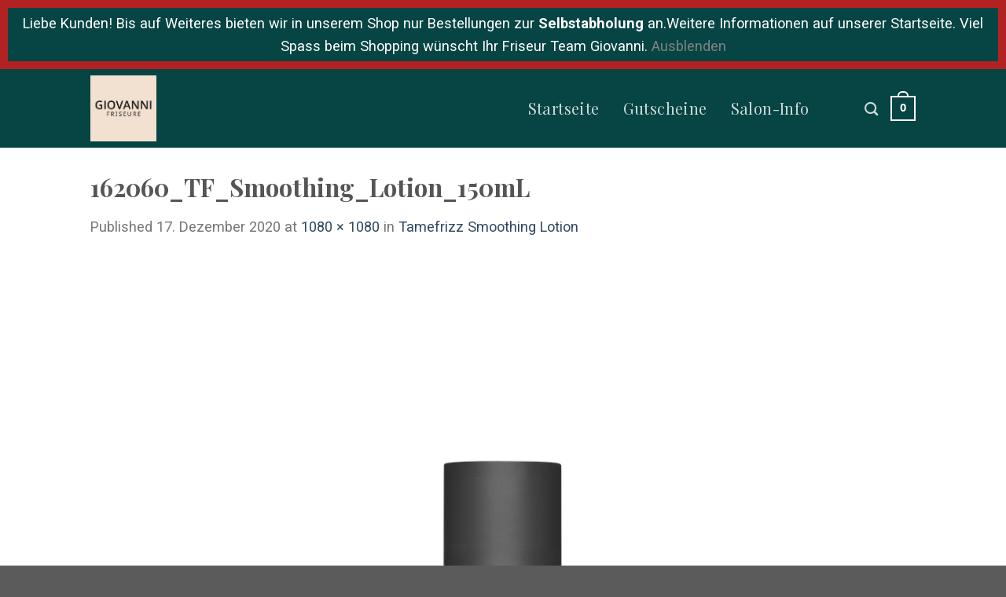

--- FILE ---
content_type: text/html; charset=UTF-8
request_url: https://shop.friseur-team-giovanni.de/?attachment_id=751
body_size: 14022
content:
<!DOCTYPE html>
<!--[if IE 9 ]> <html lang="de"
	prefix="og: https://ogp.me/ns#"  class="ie9 loading-site no-js"> <![endif]-->
<!--[if IE 8 ]> <html lang="de"
	prefix="og: https://ogp.me/ns#"  class="ie8 loading-site no-js"> <![endif]-->
<!--[if (gte IE 9)|!(IE)]><!--><html lang="de"
	prefix="og: https://ogp.me/ns#"  class="loading-site no-js"> <!--<![endif]-->
<head>
	<meta charset="UTF-8" />
	<meta name="format-detection" content="telephone=no">
	<link rel="profile" href="http://gmpg.org/xfn/11" />
	<link rel="pingback" href="https://shop.friseur-team-giovanni.de/xmlrpc.php" />

    <!-- Global site tag (gtag.js) - Google Analytics -->
    <script>
        var gaProperty = 'UA-125681447-2';
        var disableStr = 'ga-disable-' + gaProperty;
        if (document.cookie.indexOf(disableStr + '=true') > -1) {
            window[disableStr] = true;
        }
        function gaOptout() {
            document.cookie = disableStr + '=true; expires=Thu, 31 Dec 2099 23:59:59 UTC; path=/';
            window[disableStr] = true;
            alert('Das Tracking ist jetzt deaktiviert');
        }
        (function(i,s,o,g,r,a,m){i['GoogleAnalyticsObject']=r;i[r]=i[r]||function(){
            (i[r].q=i[r].q||[]).push(arguments)},i[r].l=1*new Date();a=s.createElement(o),
            m=s.getElementsByTagName(o)[0];a.async=1;a.src=g;m.parentNode.insertBefore(a,m)
        })(window,document,'script','https://www.google-analytics.com/analytics.js','ga');

        ga('create', 'UA-125681447-2', 'auto');
        ga('set', 'anonymizeIp', true);
        ga('send', 'pageview');
    </script>


    <script>(function(html){html.className = html.className.replace(/\bno-js\b/,'js')})(document.documentElement);</script>
<title>162060_TF_Smoothing_Lotion_150mL | Onlineshop | Friseur Team Giovanni</title>

		<!-- All in One SEO 4.1.5.3 -->
		<meta name="description" content="Tamefrizz Smoothing Lotion" />
		<meta name="robots" content="max-image-preview:large" />
		<meta property="og:locale" content="de_DE" />
		<meta property="og:site_name" content="Onlineshop | Friseur Team Giovanni" />
		<meta property="og:type" content="article" />
		<meta property="og:title" content="162060_TF_Smoothing_Lotion_150mL | Onlineshop | Friseur Team Giovanni" />
		<meta property="article:published_time" content="2020-12-17T16:12:43+00:00" />
		<meta property="article:modified_time" content="2020-12-17T16:13:29+00:00" />
		<meta name="twitter:card" content="summary" />
		<meta name="twitter:domain" content="shop.friseur-team-giovanni.de" />
		<meta name="twitter:title" content="162060_TF_Smoothing_Lotion_150mL | Onlineshop | Friseur Team Giovanni" />
		<script type="application/ld+json" class="aioseo-schema">
			{"@context":"https:\/\/schema.org","@graph":[{"@type":"WebSite","@id":"https:\/\/shop.friseur-team-giovanni.de\/#website","url":"https:\/\/shop.friseur-team-giovanni.de\/","name":"Onlineshop | Friseur Team Giovanni","description":"Qualit\u00e4tsprodukte f\u00fcr Ihre Haare","inLanguage":"de-DE","publisher":{"@id":"https:\/\/shop.friseur-team-giovanni.de\/#organization"}},{"@type":"Organization","@id":"https:\/\/shop.friseur-team-giovanni.de\/#organization","name":"Friseur Team Giovanni","url":"https:\/\/shop.friseur-team-giovanni.de\/","logo":{"@type":"ImageObject","@id":"https:\/\/shop.friseur-team-giovanni.de\/#organizationLogo","url":"https:\/\/shop.friseur-team-giovanni.de\/wp-content\/uploads\/2020\/04\/ftg_200408_produktset_farbpaket.png","width":1080,"height":1080,"caption":"FTG Farbpaket"},"image":{"@id":"https:\/\/shop.friseur-team-giovanni.de\/#organizationLogo"}},{"@type":"BreadcrumbList","@id":"https:\/\/shop.friseur-team-giovanni.de\/?attachment_id=751#main#breadcrumblist","itemListElement":[{"@type":"ListItem","@id":"https:\/\/shop.friseur-team-giovanni.de\/#listItem","position":1,"item":{"@type":"WebPage","@id":"https:\/\/shop.friseur-team-giovanni.de\/","name":"Home","description":"\u201eAuch wenn wir uns nicht sehen k\u00f6nnen, auf die gewohnte Pflege und Styling m\u00fcsst ihr nicht verzichten!\u201c Kommt gern herein. In unseren virtuellen Salon und st\u00f6bert in unseren Produkten. Braucht ihr Hilfe bei der Auswahl oder ist eins der gew\u00fcnschten Produkte nicht dabei, dann schreibt uns bei WhatsApp, per E-Mail oder ruft uns an. Alle Produkte rund um Haarpflege findet ihr in unserem OnlineShop.","url":"https:\/\/shop.friseur-team-giovanni.de\/"},"nextItem":"https:\/\/shop.friseur-team-giovanni.de\/?attachment_id=751#main#listItem"},{"@type":"ListItem","@id":"https:\/\/shop.friseur-team-giovanni.de\/?attachment_id=751#main#listItem","position":2,"item":{"@type":"WebPage","@id":"https:\/\/shop.friseur-team-giovanni.de\/?attachment_id=751#main","name":"162060_TF_Smoothing_Lotion_150mL","description":"Tamefrizz Smoothing Lotion","url":"https:\/\/shop.friseur-team-giovanni.de\/?attachment_id=751#main"},"previousItem":"https:\/\/shop.friseur-team-giovanni.de\/#listItem"}]},{"@type":"Person","@id":"https:\/\/shop.friseur-team-giovanni.de\/author\/middnight\/#author","url":"https:\/\/shop.friseur-team-giovanni.de\/author\/middnight\/","name":"MIDDNIGHT"},{"@type":"ItemPage","@id":"https:\/\/shop.friseur-team-giovanni.de\/?attachment_id=751#main#itempage","url":"https:\/\/shop.friseur-team-giovanni.de\/?attachment_id=751#main","name":"162060_TF_Smoothing_Lotion_150mL | Onlineshop | Friseur Team Giovanni","description":"Tamefrizz Smoothing Lotion","inLanguage":"de-DE","isPartOf":{"@id":"https:\/\/shop.friseur-team-giovanni.de\/#website"},"breadcrumb":{"@id":"https:\/\/shop.friseur-team-giovanni.de\/?attachment_id=751#main#breadcrumblist"},"author":"https:\/\/shop.friseur-team-giovanni.de\/author\/middnight\/#author","creator":"https:\/\/shop.friseur-team-giovanni.de\/author\/middnight\/#author","datePublished":"2020-12-17T16:12:43+01:00","dateModified":"2020-12-17T16:13:29+01:00"}]}
		</script>
		<!-- All in One SEO -->

<script>window._wca = window._wca || [];</script>
<meta name="viewport" content="width=device-width, initial-scale=1, maximum-scale=1" /><link rel='dns-prefetch' href='//stats.wp.com' />
<link rel='dns-prefetch' href='//fonts.googleapis.com' />
<link rel='dns-prefetch' href='//s.w.org' />
<link rel="alternate" type="application/rss+xml" title="Onlineshop | Friseur Team Giovanni &raquo; Feed" href="https://shop.friseur-team-giovanni.de/feed/" />
<link rel="alternate" type="application/rss+xml" title="Onlineshop | Friseur Team Giovanni &raquo; Kommentar-Feed" href="https://shop.friseur-team-giovanni.de/comments/feed/" />
<link rel="alternate" type="application/rss+xml" title="Onlineshop | Friseur Team Giovanni &raquo; Kommentar-Feed zu 162060_TF_Smoothing_Lotion_150mL" href="https://shop.friseur-team-giovanni.de/?attachment_id=751#main/feed/" />
		<script type="text/javascript">
			window._wpemojiSettings = {"baseUrl":"https:\/\/s.w.org\/images\/core\/emoji\/12.0.0-1\/72x72\/","ext":".png","svgUrl":"https:\/\/s.w.org\/images\/core\/emoji\/12.0.0-1\/svg\/","svgExt":".svg","source":{"concatemoji":"https:\/\/shop.friseur-team-giovanni.de\/wp-includes\/js\/wp-emoji-release.min.js?ver=5.4.18"}};
			/*! This file is auto-generated */
			!function(e,a,t){var n,r,o,i=a.createElement("canvas"),p=i.getContext&&i.getContext("2d");function s(e,t){var a=String.fromCharCode;p.clearRect(0,0,i.width,i.height),p.fillText(a.apply(this,e),0,0);e=i.toDataURL();return p.clearRect(0,0,i.width,i.height),p.fillText(a.apply(this,t),0,0),e===i.toDataURL()}function c(e){var t=a.createElement("script");t.src=e,t.defer=t.type="text/javascript",a.getElementsByTagName("head")[0].appendChild(t)}for(o=Array("flag","emoji"),t.supports={everything:!0,everythingExceptFlag:!0},r=0;r<o.length;r++)t.supports[o[r]]=function(e){if(!p||!p.fillText)return!1;switch(p.textBaseline="top",p.font="600 32px Arial",e){case"flag":return s([127987,65039,8205,9895,65039],[127987,65039,8203,9895,65039])?!1:!s([55356,56826,55356,56819],[55356,56826,8203,55356,56819])&&!s([55356,57332,56128,56423,56128,56418,56128,56421,56128,56430,56128,56423,56128,56447],[55356,57332,8203,56128,56423,8203,56128,56418,8203,56128,56421,8203,56128,56430,8203,56128,56423,8203,56128,56447]);case"emoji":return!s([55357,56424,55356,57342,8205,55358,56605,8205,55357,56424,55356,57340],[55357,56424,55356,57342,8203,55358,56605,8203,55357,56424,55356,57340])}return!1}(o[r]),t.supports.everything=t.supports.everything&&t.supports[o[r]],"flag"!==o[r]&&(t.supports.everythingExceptFlag=t.supports.everythingExceptFlag&&t.supports[o[r]]);t.supports.everythingExceptFlag=t.supports.everythingExceptFlag&&!t.supports.flag,t.DOMReady=!1,t.readyCallback=function(){t.DOMReady=!0},t.supports.everything||(n=function(){t.readyCallback()},a.addEventListener?(a.addEventListener("DOMContentLoaded",n,!1),e.addEventListener("load",n,!1)):(e.attachEvent("onload",n),a.attachEvent("onreadystatechange",function(){"complete"===a.readyState&&t.readyCallback()})),(n=t.source||{}).concatemoji?c(n.concatemoji):n.wpemoji&&n.twemoji&&(c(n.twemoji),c(n.wpemoji)))}(window,document,window._wpemojiSettings);
		</script>
		<style type="text/css">
img.wp-smiley,
img.emoji {
	display: inline !important;
	border: none !important;
	box-shadow: none !important;
	height: 1em !important;
	width: 1em !important;
	margin: 0 .07em !important;
	vertical-align: -0.1em !important;
	background: none !important;
	padding: 0 !important;
}
</style>
	<link rel='stylesheet' id='wp-block-library-css'  href='https://shop.friseur-team-giovanni.de/wp-includes/css/dist/block-library/style.min.css?ver=5.4.18' type='text/css' media='all' />
<style id='wp-block-library-inline-css' type='text/css'>
.has-text-align-justify{text-align:justify;}
</style>
<link rel='stylesheet' id='wc-block-style-css'  href='https://shop.friseur-team-giovanni.de/wp-content/plugins/woocommerce/packages/woocommerce-blocks/build/style.css?ver=2.5.14' type='text/css' media='all' />
<link rel='stylesheet' id='contact-form-7-css'  href='https://shop.friseur-team-giovanni.de/wp-content/plugins/contact-form-7/includes/css/styles.css?ver=5.1.7' type='text/css' media='all' />
<style id='woocommerce-inline-inline-css' type='text/css'>
.woocommerce form .form-row .required { visibility: visible; }
</style>
<link rel='stylesheet' id='flatsome-icons-css'  href='https://shop.friseur-team-giovanni.de/wp-content/themes/flatsome/assets/css/fl-icons.css?ver=3.11' type='text/css' media='all' />
<link rel='stylesheet' id='woocommerce-gzd-layout-css'  href='//shop.friseur-team-giovanni.de/wp-content/plugins/woocommerce-germanized/assets/css/layout.min.css?ver=3.1.4' type='text/css' media='all' />
<style id='woocommerce-gzd-layout-inline-css' type='text/css'>
.woocommerce-checkout .shop_table { background-color: #eeeeee; } p.woocommerce-shipping-destination { display: none; }
</style>
<link rel='stylesheet' id='flatsome-main-css'  href='https://shop.friseur-team-giovanni.de/wp-content/themes/flatsome/assets/css/flatsome.css?ver=3.11.0' type='text/css' media='all' />
<link rel='stylesheet' id='flatsome-shop-css'  href='https://shop.friseur-team-giovanni.de/wp-content/themes/flatsome/assets/css/flatsome-shop.css?ver=3.11.0' type='text/css' media='all' />
<link rel='stylesheet' id='flatsome-style-css'  href='https://shop.friseur-team-giovanni.de/wp-content/themes/flatsome-child-ftg-shop/style.css?ver=3.0' type='text/css' media='all' />
<link rel='stylesheet' id='flatsome-googlefonts-css'  href='//fonts.googleapis.com/css?family=Playfair+Display%3Aregular%2C700%7CRoboto%3Aregular%2Cregular%2C700%7CDancing+Script%3Aregular%2C400&#038;display=swap&#038;ver=3.9' type='text/css' media='all' />
<link rel='stylesheet' id='jetpack_css-css'  href='https://shop.friseur-team-giovanni.de/wp-content/plugins/jetpack/css/jetpack.css?ver=8.4.5' type='text/css' media='all' />
<link rel='stylesheet' id='wc-gzdp-flatsome-css'  href='https://shop.friseur-team-giovanni.de/wp-content/plugins/woocommerce-germanized-pro/themes/assets/css/wc-gzdp-flatsome.min.css?ver=2.0.14' type='text/css' media='all' />
<script type="text/javascript">(function(a,d){if(a._nsl===d){a._nsl=[];var c=function(){if(a.jQuery===d)setTimeout(c,33);else{for(var b=0;b<a._nsl.length;b++)a._nsl[b].call(a,a.jQuery);a._nsl={push:function(b){b.call(a,a.jQuery)}}}};c()}})(window);</script><script type='text/javascript' src='https://shop.friseur-team-giovanni.de/wp-content/plugins/1and1-wordpress-assistant/js/cookies.js?ver=5.4.18'></script>
<script type='text/javascript' src='https://shop.friseur-team-giovanni.de/wp-includes/js/jquery/jquery.js?ver=1.12.4-wp'></script>
<script type='text/javascript' src='https://shop.friseur-team-giovanni.de/wp-includes/js/jquery/jquery-migrate.min.js?ver=1.4.1'></script>
<script async type='text/javascript' src='https://stats.wp.com/s-202605.js'></script>
<link rel='https://api.w.org/' href='https://shop.friseur-team-giovanni.de/wp-json/' />
<link rel="EditURI" type="application/rsd+xml" title="RSD" href="https://shop.friseur-team-giovanni.de/xmlrpc.php?rsd" />
<link rel="wlwmanifest" type="application/wlwmanifest+xml" href="https://shop.friseur-team-giovanni.de/wp-includes/wlwmanifest.xml" /> 
<meta name="generator" content="WordPress 5.4.18" />
<meta name="generator" content="WooCommerce 4.0.4" />
<link rel='shortlink' href='https://shop.friseur-team-giovanni.de/?p=751' />
<link rel="alternate" type="application/json+oembed" href="https://shop.friseur-team-giovanni.de/wp-json/oembed/1.0/embed?url=https%3A%2F%2Fshop.friseur-team-giovanni.de%2F%3Fattachment_id%3D751%23main" />
<link rel="alternate" type="text/xml+oembed" href="https://shop.friseur-team-giovanni.de/wp-json/oembed/1.0/embed?url=https%3A%2F%2Fshop.friseur-team-giovanni.de%2F%3Fattachment_id%3D751%23main&#038;format=xml" />
<style type='text/css'>img#wpstats{display:none}</style><style>.bg{opacity: 0; transition: opacity 1s; -webkit-transition: opacity 1s;} .bg-loaded{opacity: 1;}</style><!--[if IE]><link rel="stylesheet" type="text/css" href="https://shop.friseur-team-giovanni.de/wp-content/themes/flatsome/assets/css/ie-fallback.css"><script src="//cdnjs.cloudflare.com/ajax/libs/html5shiv/3.6.1/html5shiv.js"></script><script>var head = document.getElementsByTagName('head')[0],style = document.createElement('style');style.type = 'text/css';style.styleSheet.cssText = ':before,:after{content:none !important';head.appendChild(style);setTimeout(function(){head.removeChild(style);}, 0);</script><script src="https://shop.friseur-team-giovanni.de/wp-content/themes/flatsome/assets/libs/ie-flexibility.js"></script><![endif]-->	<noscript><style>.woocommerce-product-gallery{ opacity: 1 !important; }</style></noscript>
	<link rel="icon" href="https://shop.friseur-team-giovanni.de/wp-content/uploads/2020/04/favicon-100x100.png" sizes="32x32" />
<link rel="icon" href="https://shop.friseur-team-giovanni.de/wp-content/uploads/2020/04/favicon.png" sizes="192x192" />
<link rel="apple-touch-icon" href="https://shop.friseur-team-giovanni.de/wp-content/uploads/2020/04/favicon.png" />
<meta name="msapplication-TileImage" content="https://shop.friseur-team-giovanni.de/wp-content/uploads/2020/04/favicon.png" />
<style id="custom-css" type="text/css">:root {--primary-color: #074444;}.header-main{height: 100px}#logo img{max-height: 100px}#logo{width:200px;}#logo img{padding:8px 0;}.header-top{min-height: 30px}.transparent .header-main{height: 265px}.transparent #logo img{max-height: 265px}.has-transparent + .page-title:first-of-type,.has-transparent + #main > .page-title,.has-transparent + #main > div > .page-title,.has-transparent + #main .page-header-wrapper:first-of-type .page-title{padding-top: 265px;}.header.show-on-scroll,.stuck .header-main{height:70px!important}.stuck #logo img{max-height: 70px!important}.header-bg-color, .header-wrapper {background-color: #074444}.header-bottom {background-color: #f1f1f1}.stuck .header-main .nav > li > a{line-height: 50px }@media (max-width: 549px) {.header-main{height: 70px}#logo img{max-height: 70px}}.header-top{background-color:#074444!important;}/* Color */.accordion-title.active, .has-icon-bg .icon .icon-inner,.logo a, .primary.is-underline, .primary.is-link, .badge-outline .badge-inner, .nav-outline > li.active> a,.nav-outline >li.active > a, .cart-icon strong,[data-color='primary'], .is-outline.primary{color: #074444;}/* Color !important */[data-text-color="primary"]{color: #074444!important;}/* Background Color */[data-text-bg="primary"]{background-color: #074444;}/* Background */.scroll-to-bullets a,.featured-title, .label-new.menu-item > a:after, .nav-pagination > li > .current,.nav-pagination > li > span:hover,.nav-pagination > li > a:hover,.has-hover:hover .badge-outline .badge-inner,button[type="submit"], .button.wc-forward:not(.checkout):not(.checkout-button), .button.submit-button, .button.primary:not(.is-outline),.featured-table .title,.is-outline:hover, .has-icon:hover .icon-label,.nav-dropdown-bold .nav-column li > a:hover, .nav-dropdown.nav-dropdown-bold > li > a:hover, .nav-dropdown-bold.dark .nav-column li > a:hover, .nav-dropdown.nav-dropdown-bold.dark > li > a:hover, .is-outline:hover, .tagcloud a:hover,.grid-tools a, input[type='submit']:not(.is-form), .box-badge:hover .box-text, input.button.alt,.nav-box > li > a:hover,.nav-box > li.active > a,.nav-pills > li.active > a ,.current-dropdown .cart-icon strong, .cart-icon:hover strong, .nav-line-bottom > li > a:before, .nav-line-grow > li > a:before, .nav-line > li > a:before,.banner, .header-top, .slider-nav-circle .flickity-prev-next-button:hover svg, .slider-nav-circle .flickity-prev-next-button:hover .arrow, .primary.is-outline:hover, .button.primary:not(.is-outline), input[type='submit'].primary, input[type='submit'].primary, input[type='reset'].button, input[type='button'].primary, .badge-inner{background-color: #074444;}/* Border */.nav-vertical.nav-tabs > li.active > a,.scroll-to-bullets a.active,.nav-pagination > li > .current,.nav-pagination > li > span:hover,.nav-pagination > li > a:hover,.has-hover:hover .badge-outline .badge-inner,.accordion-title.active,.featured-table,.is-outline:hover, .tagcloud a:hover,blockquote, .has-border, .cart-icon strong:after,.cart-icon strong,.blockUI:before, .processing:before,.loading-spin, .slider-nav-circle .flickity-prev-next-button:hover svg, .slider-nav-circle .flickity-prev-next-button:hover .arrow, .primary.is-outline:hover{border-color: #074444}.nav-tabs > li.active > a{border-top-color: #074444}.widget_shopping_cart_content .blockUI.blockOverlay:before { border-left-color: #074444 }.woocommerce-checkout-review-order .blockUI.blockOverlay:before { border-left-color: #074444 }/* Fill */.slider .flickity-prev-next-button:hover svg,.slider .flickity-prev-next-button:hover .arrow{fill: #074444;}/* Background Color */[data-icon-label]:after, .secondary.is-underline:hover,.secondary.is-outline:hover,.icon-label,.button.secondary:not(.is-outline),.button.alt:not(.is-outline), .badge-inner.on-sale, .button.checkout, .single_add_to_cart_button, .current .breadcrumb-step{ background-color:#eeee22; }[data-text-bg="secondary"]{background-color: #eeee22;}/* Color */.secondary.is-underline,.secondary.is-link, .secondary.is-outline,.stars a.active, .star-rating:before, .woocommerce-page .star-rating:before,.star-rating span:before, .color-secondary{color: #eeee22}/* Color !important */[data-text-color="secondary"]{color: #eeee22!important;}/* Border */.secondary.is-outline:hover{border-color:#eeee22}body{font-size: 114%;}@media screen and (max-width: 549px){body{font-size: 100%;}}body{font-family:"Roboto", sans-serif}body{font-weight: 0}.nav > li > a {font-family:"Roboto", sans-serif;}.nav > li > a {font-weight: 700;}h1,h2,h3,h4,h5,h6,.heading-font, .off-canvas-center .nav-sidebar.nav-vertical > li > a{font-family: "Playfair Display", sans-serif;}h1,h2,h3,h4,h5,h6,.heading-font,.banner h1,.banner h2{font-weight: 700;}.nav > li > a, .links > li > a{text-transform: none;}.alt-font{font-family: "Dancing Script", sans-serif;}.alt-font{font-weight: 400!important;}a:hover{color: #eeee22;}.tagcloud a:hover{border-color: #eeee22;background-color: #eeee22;}.products.has-equal-box-heights .box-image {padding-top: 100%;}@media screen and (min-width: 550px){.products .box-vertical .box-image{min-width: 275px!important;width: 275px!important;}}/* Custom CSS Tablet */@media (max-width: 849px){.badge-container {left: 15px;}}.label-new.menu-item > a:after{content:"Neu";}.label-hot.menu-item > a:after{content:"Hot";}.label-sale.menu-item > a:after{content:"Ausverkauf";}.label-popular.menu-item > a:after{content:"Beliebt";}</style>		<style type="text/css" id="wp-custom-css">
			.woocommerce-store-notice {
	background-color: #074444;
	border:10px solid firebrick;
}
.woocommerce-store-notice__dismiss-link {
	color:gray;
}
.badge-inner {
	padding:5px;
}
.cta-row .cta2 {
	display: block;
  padding: 15px 32px;
  background-color: #095454;
  color: #fff;
  font-size: 16px;
  transition: 500ms;
  text-decoration: none;
  font-weight: 400;
	width:100%;
  text-align:center;
	font-size:150%;
}
.cta-row .cta2:hover {
  background-color: #074444;
  text-decoration: none;
}
.price {
	text-align:center;
}
.is-divider {
	max-width:25%;
}		</style>
		

    <link rel="stylesheet" type="text/css" href="https://shop.friseur-team-giovanni.de/wp-content/themes/flatsome/assets/css/custom.css">


</head>

<body class="attachment attachment-template-default single single-attachment postid-751 attachmentid-751 attachment-png wp-custom-logo theme-flatsome woocommerce-demo-store woocommerce-no-js full-width lightbox nav-dropdown-has-arrow">

<p class="woocommerce-store-notice demo_store" data-notice-id="39ef2f15844c153b53342d6baed90178" style="display:none;">Liebe Kunden! Bis auf Weiteres bieten wir in unserem Shop nur Bestellungen zur <strong>Selbstabholung</strong> an.Weitere Informationen auf unserer Startseite. Viel Spass beim Shopping wünscht Ihr Friseur Team Giovanni. <a href="#" class="woocommerce-store-notice__dismiss-link">Ausblenden</a></p>
<a class="skip-link screen-reader-text" href="#main">Skip to content</a>

<div id="wrapper">

	
	<header id="header" class="header has-sticky sticky-jump">
		<div class="header-wrapper">
			<div id="masthead" class="header-main nav-dark">
      <div class="m-header-inner-fix header-inner flex-row container logo-left medium-logo-center" role="navigation">

          <!-- Logo -->
          <div id="logo" class="flex-col logo">
            <!-- Header logo -->
<a href="https://shop.friseur-team-giovanni.de/" title="Onlineshop | Friseur Team Giovanni - Qualitätsprodukte für Ihre Haare" rel="home">
    <img width="200" height="100" src="https://shop.friseur-team-giovanni.de/wp-content/uploads/2020/04/ftg-shop-logo.png" class="header_logo header-logo" alt="Onlineshop | Friseur Team Giovanni"/><img  width="200" height="100" src="https://shop.friseur-team-giovanni.de/wp-content/uploads/2020/04/ftg-shop-logo.png" class="header-logo-dark" alt="Onlineshop | Friseur Team Giovanni"/></a>
          </div>

          <!-- Mobile Left Elements -->
          <div class="flex-col show-for-medium flex-left">
            <ul class="mobile-nav nav nav-left ">
              <li class="nav-icon has-icon">
  		<a href="#" data-open="#main-menu" data-pos="left" data-bg="main-menu-overlay" data-color="" class="is-small" aria-label="Menu" aria-controls="main-menu" aria-expanded="false">
		
		  <i class="icon-menu" ></i>
		  		</a>
	</li>            </ul>
          </div>

          <!-- Left Elements -->
          <div class="flex-col hide-for-medium flex-left
            flex-grow">
            <ul class="header-nav header-nav-main nav nav-left  nav-uppercase" >
              <li class="header-search header-search-dropdown has-icon has-dropdown menu-item-has-children">
		<a href="#" aria-label="Suche" class="is-small"><i class="icon-search" ></i></a>
		<ul class="nav-dropdown nav-dropdown-default">
	 	<li class="header-search-form search-form html relative has-icon">
	<div class="header-search-form-wrapper">
		<div class="searchform-wrapper ux-search-box relative is-normal"><form role="search" method="get" class="searchform" action="https://shop.friseur-team-giovanni.de/">
	<div class="flex-row relative">
						<div class="flex-col flex-grow">
			<label class="screen-reader-text" for="woocommerce-product-search-field-0">Suche nach:</label>
			<input type="search" id="woocommerce-product-search-field-0" class="search-field mb-0" placeholder="Suche&hellip;" value="" name="s" />
			<input type="hidden" name="post_type" value="product" />
					</div>
		<div class="flex-col">
			<button type="submit" value="Suche" class="ux-search-submit submit-button secondary button icon mb-0">
				<i class="icon-search" ></i>			</button>
		</div>
	</div>
	<div class="live-search-results text-left z-top"></div>
</form>
</div>	</div>
</li>	</ul>
</li>
<li class="header-divider"></li><li id="menu-item-59" class="menu-item menu-item-type-post_type menu-item-object-page menu-item-home menu-item-59"><a href="https://shop.friseur-team-giovanni.de/" class="nav-top-link">Startseite</a></li>
<li id="menu-item-186" class="menu-item menu-item-type-custom menu-item-object-custom menu-item-186"><a href="https://shop.friseur-team-giovanni.de/product-category/friseur-team-giovanni/" class="nav-top-link">Gutscheine</a></li>
<li id="menu-item-351" class="menu-item menu-item-type-custom menu-item-object-custom menu-item-351"><a target="_blank" rel="noopener noreferrer" href="https://www.friseur-team-giovanni.de/" class="nav-top-link">Salon-Info</a></li>
            </ul>
          </div>

          <!-- Right Elements -->
          <div class="flex-col hide-for-medium flex-right">
            <ul class="header-nav header-nav-main nav nav-right  nav-uppercase">
              <li class="cart-item has-icon has-dropdown">

<a href="https://shop.friseur-team-giovanni.de/warenkorb/" title="Warenkorb" class="header-cart-link is-small">


<span class="header-cart-title">
   Warenkorb   /      <span class="cart-price"><span class="woocommerce-Price-amount amount">0,00&nbsp;<span class="woocommerce-Price-currencySymbol">&euro;</span></span></span>
  </span>

    <span class="cart-icon image-icon">
    <strong>0</strong>
  </span>
  </a>

 <ul class="nav-dropdown nav-dropdown-default">
    <li class="html widget_shopping_cart">
      <div class="widget_shopping_cart_content">
        

	<p class="woocommerce-mini-cart__empty-message">Es befinden sich keine Produkte im Warenkorb.</p>


      </div>
    </li>
     </ul>

</li>
            </ul>
          </div>

          <!-- Mobile Right Elements -->
          <div class="flex-col show-for-medium flex-right">
            <ul class="mobile-nav nav nav-right ">
              <li class="cart-item has-icon">

      <a href="https://shop.friseur-team-giovanni.de/warenkorb/" class="header-cart-link off-canvas-toggle nav-top-link is-small" data-open="#cart-popup" data-class="off-canvas-cart" title="Warenkorb" data-pos="right">
  
    <span class="cart-icon image-icon">
    <strong>0</strong>
  </span>
  </a>


  <!-- Cart Sidebar Popup -->
  <div id="cart-popup" class="mfp-hide widget_shopping_cart">
  <div class="cart-popup-inner inner-padding">
      <div class="cart-popup-title text-center">
          <h4 class="uppercase">Warenkorb</h4>
          <div class="is-divider"></div>
      </div>
      <div class="widget_shopping_cart_content">
          

	<p class="woocommerce-mini-cart__empty-message">Es befinden sich keine Produkte im Warenkorb.</p>


      </div>
             <div class="cart-sidebar-content relative"></div>  </div>
  </div>

</li>
            </ul>
          </div>

      </div>
     
            <div class="container"><div class="top-divider full-width"></div></div>
      </div>
<div class="header-bg-container fill"><div class="header-bg-image fill"></div><div class="header-bg-color fill"></div></div>		</div>
	</header>

	
	<main id="main" class="">

	<div id="primary" class="content-area image-attachment page-wrapper">
		<div id="content" class="site-content" role="main">
			<div class="row">
				<div class="large-12 columns">

				
					<article id="post-751" class="post-751 attachment type-attachment status-inherit hentry">
						<header class="entry-header">
							<h1 class="entry-title">162060_TF_Smoothing_Lotion_150mL</h1>

							<div class="entry-meta">
								Published <span class="entry-date"><time class="entry-date" datetime="2020-12-17T17:12:43+01:00">17. Dezember 2020</time></span> at <a href="https://shop.friseur-team-giovanni.de/wp-content/uploads/2020/12/162060_TF_Smoothing_Lotion_150mL.png" title="Link to full-size image">1080 &times; 1080</a> in <a href="https://shop.friseur-team-giovanni.de/product/tamefrizz-smoothing-lotion/" title="Return to Tamefrizz Smoothing Lotion" rel="gallery">Tamefrizz Smoothing Lotion</a>															</div>
						</header>

						<div class="entry-content">

							<div class="entry-attachment">
								<div class="attachment">
									
									<a href="https://shop.friseur-team-giovanni.de/wp-content/uploads/2020/12/162060_TF_Smoothing_Lotion_150mL.png" title="162060_TF_Smoothing_Lotion_150mL" rel="attachment"><img width="1080" height="1080" src="https://shop.friseur-team-giovanni.de/wp-content/uploads/2020/12/162060_TF_Smoothing_Lotion_150mL.png" class="attachment-1200x1200 size-1200x1200" alt="produktbild ktamefrizz smoothing lotion" srcset="https://shop.friseur-team-giovanni.de/wp-content/uploads/2020/12/162060_TF_Smoothing_Lotion_150mL.png 1080w, https://shop.friseur-team-giovanni.de/wp-content/uploads/2020/12/162060_TF_Smoothing_Lotion_150mL-400x400.png 400w, https://shop.friseur-team-giovanni.de/wp-content/uploads/2020/12/162060_TF_Smoothing_Lotion_150mL-800x800.png 800w, https://shop.friseur-team-giovanni.de/wp-content/uploads/2020/12/162060_TF_Smoothing_Lotion_150mL-280x280.png 280w, https://shop.friseur-team-giovanni.de/wp-content/uploads/2020/12/162060_TF_Smoothing_Lotion_150mL-768x768.png 768w, https://shop.friseur-team-giovanni.de/wp-content/uploads/2020/12/162060_TF_Smoothing_Lotion_150mL-275x275.png 275w, https://shop.friseur-team-giovanni.de/wp-content/uploads/2020/12/162060_TF_Smoothing_Lotion_150mL-600x600.png 600w, https://shop.friseur-team-giovanni.de/wp-content/uploads/2020/12/162060_TF_Smoothing_Lotion_150mL-100x100.png 100w" sizes="(max-width: 1080px) 100vw, 1080px" /></a>
								</div>

																<div class="entry-caption">
									<p>Tamefrizz Smoothing Lotion</p>
								</div>
															</div>

							<p>Tamefrizz Smoothing Lotion</p>
							
						</div>

						<footer class="entry-meta">
															Trackbacks sind geschlossen, aber sie können gerne <a class="comment-link" href="#respond" title="Poste ein kommentar">poste ein kommentar</a>.																				</footer>

						
							<nav role="navigation" id="image-navigation" class="navigation-image">
								<div class="nav-previous"></div>
								<div class="nav-next"></div>
							</nav>
					</article>

					

<div id="comments" class="comments-area">

	
	
	
		<div id="respond" class="comment-respond">
		<h3 id="reply-title" class="comment-reply-title">Schreibe einen Kommentar <small><a rel="nofollow" id="cancel-comment-reply-link" href="/?attachment_id=751#respond" style="display:none;">Antwort abbrechen</a></small></h3><form action="https://shop.friseur-team-giovanni.de/wp-comments-post.php" method="post" id="commentform" class="comment-form" novalidate><p class="comment-notes"><span id="email-notes">Deine E-Mail-Adresse wird nicht veröffentlicht.</span> Erforderliche Felder sind mit <span class="required">*</span> markiert</p><p class="comment-form-comment"><label for="comment">Kommentar</label> <textarea id="comment" name="comment" cols="45" rows="8" maxlength="65525" required="required"></textarea></p><p class="comment-form-author"><label for="author">Name <span class="required">*</span></label> <input id="author" name="author" type="text" value="" size="30" maxlength="245" required='required' /></p>
<p class="comment-form-email"><label for="email">E-Mail-Adresse <span class="required">*</span></label> <input id="email" name="email" type="email" value="" size="30" maxlength="100" aria-describedby="email-notes" required='required' /></p>
<p class="comment-form-url"><label for="url">Website</label> <input id="url" name="url" type="url" value="" size="30" maxlength="200" /></p>
<p class="comment-form-cookies-consent"><input id="wp-comment-cookies-consent" name="wp-comment-cookies-consent" type="checkbox" value="yes" /> <label for="wp-comment-cookies-consent">Meinen Namen, meine E-Mail-Adresse und meine Website in diesem Browser für die nächste Kommentierung speichern.</label></p>
<p class="form-submit"><input name="submit" type="submit" id="submit" class="submit" value="Kommentar abschicken" /> <input type='hidden' name='comment_post_ID' value='751' id='comment_post_ID' />
<input type='hidden' name='comment_parent' id='comment_parent' value='0' />
</p></form>	</div><!-- #respond -->
	
</div>

							</div>
			</div>
		</div>
	</div>


</main>

<footer class="custom-footer">
    <div class="footer-row">
        <nav class="custom-footer-nav">
            <ul class="nav-ul">
                <li class="nav-item"><a href="https://shop.friseur-team-giovanni.de/allgemeine-geschaeftsbedingungen/">Allgemeine Geschäftsbedingungen</a></li>
                <li class="nav-item"><a href="https://shop.friseur-team-giovanni.de/widerrufsbelehrung/">Widerrufsbelehrung</a></li>
                <li class="nav-item"><a href="https://shop.friseur-team-giovanni.de/bezahlmoeglichkeiten/">Zahlungsarten</a></li>
                <li class="nav-item"><a href="https://shop.friseur-team-giovanni.de/versandarten/">Versandarten</a></li>
                <li class="nav-item"><a href="https://shop.friseur-team-giovanni.de/kontakt/">Kontakt</a></li>
                <li class="nav-item"><a href="https://shop.friseur-team-giovanni.de/impressum/">Impressum</a></li>
                <li class="nav-item"><a href="https://shop.friseur-team-giovanni.de/datenschutzerklaerung/">Datenschutzerklärung</a></li>
            </ul>
        </nav>
    </div>
    <div class="footer-row">
        <div class="footer-social">
            <p><strong>Folgen Sie uns</strong> auf Facebook und Instagram</p>
            <div class="footer-social-links">
                <ul>
                    <li class="facebook"><a href="https://www.facebook.com/friseur.team.giovanni" target="_blank"></a></li>
                    <li class="instagram"><a href="https://www.instagram.com/friseurteamgiovanni/" target="_blank"></a></li>
                    <li class="whatsapp"><a href="https://www.friseur-team-giovanni.de/whatsapp-service/" target="_blank"></a></li>
                </ul>
            </div>
        </div>
    </div>
    <div class="footer-rights">
        <p class="footer-branding">©2020 Friseur Team Giovanni - Alle Rechte vorbehalten</p>
        <p class="middnight">MADE AT <a href="https://www.middnight.de/" target="_blank">MIDDNIGHT</a></p>
    </div>
</footer>


</div>

<!-- Mobile Sidebar -->
<div id="main-menu" class="mobile-sidebar no-scrollbar mfp-hide">
    <div class="sidebar-menu no-scrollbar ">
        <ul class="nav nav-sidebar  nav-vertical nav-uppercase">
              <li class="header-search-form search-form html relative has-icon">
	<div class="header-search-form-wrapper">
		<div class="searchform-wrapper ux-search-box relative is-normal"><form role="search" method="get" class="searchform" action="https://shop.friseur-team-giovanni.de/">
	<div class="flex-row relative">
						<div class="flex-col flex-grow">
			<label class="screen-reader-text" for="woocommerce-product-search-field-1">Suche nach:</label>
			<input type="search" id="woocommerce-product-search-field-1" class="search-field mb-0" placeholder="Suche&hellip;" value="" name="s" />
			<input type="hidden" name="post_type" value="product" />
					</div>
		<div class="flex-col">
			<button type="submit" value="Suche" class="ux-search-submit submit-button secondary button icon mb-0">
				<i class="icon-search" ></i>			</button>
		</div>
	</div>
	<div class="live-search-results text-left z-top"></div>
</form>
</div>	</div>
</li><li class="menu-item menu-item-type-post_type menu-item-object-page menu-item-home menu-item-59"><a href="https://shop.friseur-team-giovanni.de/">Startseite</a></li>
<li class="menu-item menu-item-type-custom menu-item-object-custom menu-item-186"><a href="https://shop.friseur-team-giovanni.de/product-category/friseur-team-giovanni/">Gutscheine</a></li>
<li class="menu-item menu-item-type-custom menu-item-object-custom menu-item-351"><a target="_blank" rel="noopener noreferrer" href="https://www.friseur-team-giovanni.de/">Salon-Info</a></li>
<li class="html header-social-icons ml-0">
	<div class="social-icons follow-icons" ><a href="http://url" target="_blank" data-label="Facebook"  rel="noopener noreferrer nofollow" class="icon plain facebook tooltip" title="Folge uns auf Facebook"><i class="icon-facebook" ></i></a><a href="http://url" target="_blank" rel="noopener noreferrer nofollow" data-label="Instagram" class="icon plain  instagram tooltip" title="Folge uns auf Instagram"><i class="icon-instagram" ></i></a><a href="http://url" target="_blank"  data-label="Twitter"  rel="noopener noreferrer nofollow" class="icon plain  twitter tooltip" title="Folge uns auf Twitter"><i class="icon-twitter" ></i></a><a href="mailto:your@email" data-label="E-mail"  rel="nofollow" class="icon plain  email tooltip" title="Sende uns eine email"><i class="icon-envelop" ></i></a></div></li>        </ul>
    </div>
</div>
    <div id="login-form-popup" class="lightbox-content mfp-hide">
            <div class="woocommerce-notices-wrapper"></div>
<div class="account-container lightbox-inner">

	
			<div class="account-login-inner">

				<h3 class="uppercase">Anmelden</h3>

				<form class="woocommerce-form woocommerce-form-login login" method="post">

					
					<p class="woocommerce-form-row woocommerce-form-row--wide form-row form-row-wide">
						<label for="username">Benutzername oder E-Mail-Adresse&nbsp;<span class="required">*</span></label>
						<input type="text" class="woocommerce-Input woocommerce-Input--text input-text" name="username" id="username" autocomplete="username" value="" />					</p>
					<p class="woocommerce-form-row woocommerce-form-row--wide form-row form-row-wide">
						<label for="password">Passwort&nbsp;<span class="required">*</span></label>
						<input class="woocommerce-Input woocommerce-Input--text input-text" type="password" name="password" id="password" autocomplete="current-password" />
					</p>

					
					<p class="form-row">
						<label class="woocommerce-form__label woocommerce-form__label-for-checkbox woocommerce-form-login__rememberme">
							<input class="woocommerce-form__input woocommerce-form__input-checkbox" name="rememberme" type="checkbox" id="rememberme" value="forever" /> <span>Angemeldet bleiben</span>
						</label>
						<input type="hidden" id="woocommerce-login-nonce" name="woocommerce-login-nonce" value="cdcae88ff2" /><input type="hidden" name="_wp_http_referer" value="/?attachment_id=751" />						<button type="submit" class="woocommerce-Button button woocommerce-form-login__submit" name="login" value="Anmelden">Anmelden</button>
					</p>
					<p class="woocommerce-LostPassword lost_password">
						<a href="https://shop.friseur-team-giovanni.de/mein-konto/lost-password/">Passwort vergessen?</a>
					</p>

					
				</form>
			</div>

			
</div>

          </div>
  	<script type="text/javascript">
		var c = document.body.className;
		c = c.replace(/woocommerce-no-js/, 'woocommerce-js');
		document.body.className = c;
	</script>
	<script type='text/javascript'>
/* <![CDATA[ */
var wpcf7 = {"apiSettings":{"root":"https:\/\/shop.friseur-team-giovanni.de\/wp-json\/contact-form-7\/v1","namespace":"contact-form-7\/v1"}};
/* ]]> */
</script>
<script type='text/javascript' src='https://shop.friseur-team-giovanni.de/wp-content/plugins/contact-form-7/includes/js/scripts.js?ver=5.1.7'></script>
<script type='text/javascript' src='https://shop.friseur-team-giovanni.de/wp-content/plugins/woocommerce/assets/js/jquery-blockui/jquery.blockUI.min.js?ver=2.70'></script>
<script type='text/javascript'>
/* <![CDATA[ */
var wc_add_to_cart_params = {"ajax_url":"\/wp-admin\/admin-ajax.php","wc_ajax_url":"\/?wc-ajax=%%endpoint%%","i18n_view_cart":"Warenkorb anzeigen","cart_url":"https:\/\/shop.friseur-team-giovanni.de\/warenkorb\/","is_cart":"","cart_redirect_after_add":"no"};
/* ]]> */
</script>
<script type='text/javascript' src='https://shop.friseur-team-giovanni.de/wp-content/plugins/woocommerce/assets/js/frontend/add-to-cart.min.js?ver=4.0.4'></script>
<script type='text/javascript' src='https://shop.friseur-team-giovanni.de/wp-content/plugins/woocommerce/assets/js/js-cookie/js.cookie.min.js?ver=2.1.4'></script>
<script type='text/javascript'>
/* <![CDATA[ */
var woocommerce_params = {"ajax_url":"\/wp-admin\/admin-ajax.php","wc_ajax_url":"\/?wc-ajax=%%endpoint%%"};
/* ]]> */
</script>
<script type='text/javascript' src='https://shop.friseur-team-giovanni.de/wp-content/plugins/woocommerce/assets/js/frontend/woocommerce.min.js?ver=4.0.4'></script>
<script type='text/javascript'>
/* <![CDATA[ */
var wc_cart_fragments_params = {"ajax_url":"\/wp-admin\/admin-ajax.php","wc_ajax_url":"\/?wc-ajax=%%endpoint%%","cart_hash_key":"wc_cart_hash_311910fb5105c72721c124b805990409","fragment_name":"wc_fragments_311910fb5105c72721c124b805990409","request_timeout":"5000"};
/* ]]> */
</script>
<script type='text/javascript' src='https://shop.friseur-team-giovanni.de/wp-content/plugins/woocommerce/assets/js/frontend/cart-fragments.min.js?ver=4.0.4'></script>
<script type='text/javascript'>
		jQuery( 'body' ).bind( 'wc_fragments_refreshed', function() {
			var jetpackLazyImagesLoadEvent;
			try {
				jetpackLazyImagesLoadEvent = new Event( 'jetpack-lazy-images-load', {
					bubbles: true,
					cancelable: true
				} );
			} catch ( e ) {
				jetpackLazyImagesLoadEvent = document.createEvent( 'Event' )
				jetpackLazyImagesLoadEvent.initEvent( 'jetpack-lazy-images-load', true, true );
			}
			jQuery( 'body' ).get( 0 ).dispatchEvent( jetpackLazyImagesLoadEvent );
		} );
	
</script>
<script type='text/javascript' src='https://shop.friseur-team-giovanni.de/wp-content/themes/flatsome/inc/extensions/flatsome-live-search/flatsome-live-search.js?ver=3.11.0'></script>
<script type='text/javascript' src='https://shop.friseur-team-giovanni.de/wp-includes/js/hoverIntent.min.js?ver=1.8.1'></script>
<script type='text/javascript'>
/* <![CDATA[ */
var flatsomeVars = {"ajaxurl":"https:\/\/shop.friseur-team-giovanni.de\/wp-admin\/admin-ajax.php","rtl":"","sticky_height":"70","lightbox":{"close_markup":"<button title=\"%title%\" type=\"button\" class=\"mfp-close\"><svg xmlns=\"http:\/\/www.w3.org\/2000\/svg\" width=\"28\" height=\"28\" viewBox=\"0 0 24 24\" fill=\"none\" stroke=\"currentColor\" stroke-width=\"2\" stroke-linecap=\"round\" stroke-linejoin=\"round\" class=\"feather feather-x\"><line x1=\"18\" y1=\"6\" x2=\"6\" y2=\"18\"><\/line><line x1=\"6\" y1=\"6\" x2=\"18\" y2=\"18\"><\/line><\/svg><\/button>","close_btn_inside":false},"user":{"can_edit_pages":false}};
/* ]]> */
</script>
<script type='text/javascript' src='https://shop.friseur-team-giovanni.de/wp-content/themes/flatsome/assets/js/flatsome.js?ver=3.11.0'></script>
<script type='text/javascript' src='https://shop.friseur-team-giovanni.de/wp-content/themes/flatsome/assets/js/woocommerce.js?ver=3.11.0'></script>
<script type='text/javascript' src='https://shop.friseur-team-giovanni.de/wp-includes/js/comment-reply.min.js?ver=5.4.18'></script>
<script type='text/javascript' src='https://shop.friseur-team-giovanni.de/wp-includes/js/wp-embed.min.js?ver=5.4.18'></script>
<script type='text/javascript'>
/* <![CDATA[ */
var _zxcvbnSettings = {"src":"https:\/\/shop.friseur-team-giovanni.de\/wp-includes\/js\/zxcvbn.min.js"};
/* ]]> */
</script>
<script type='text/javascript' src='https://shop.friseur-team-giovanni.de/wp-includes/js/zxcvbn-async.min.js?ver=1.0'></script>
<script type='text/javascript'>
/* <![CDATA[ */
var pwsL10n = {"unknown":"Passwort-St\u00e4rke unbekannt","short":"Ganz schwach","bad":"Schwach","good":"Mittel","strong":"Stark","mismatch":"Keine \u00dcbereinstimmung"};
/* ]]> */
</script>
<script type='text/javascript' src='https://shop.friseur-team-giovanni.de/wp-admin/js/password-strength-meter.min.js?ver=5.4.18'></script>
<script type='text/javascript'>
/* <![CDATA[ */
var wc_password_strength_meter_params = {"min_password_strength":"3","stop_checkout":"","i18n_password_error":"Bitte gib ein st\u00e4rkeres Passwort ein.","i18n_password_hint":"Tipp: Das Passwort sollte mindestens zw\u00f6lf Zeichen lang sein. F\u00fcr ein st\u00e4rkeres Passwort verwende Gro\u00df- und Kleinbuchstaben, Zahlen und Sonderzeichen wie ! \" ? $ % ^ & )."};
/* ]]> */
</script>
<script type='text/javascript' src='https://shop.friseur-team-giovanni.de/wp-content/plugins/woocommerce/assets/js/frontend/password-strength-meter.min.js?ver=4.0.4'></script>
<!-- WooCommerce JavaScript -->
<script type="text/javascript">
jQuery(function($) { 
jQuery( 'div.woocommerce' ).on( 'click', 'a.remove', function() {
				var productID = jQuery( this ).data( 'product_id' );
				var quantity = jQuery( this ).parent().parent().find( '.qty' ).val()
				var productDetails = {
					'id': productID,
					'quantity': quantity ? quantity : '1',
				};
				_wca.push( {
					'_en': 'woocommerceanalytics_remove_from_cart',
					'pi': productDetails.id,
					'pq': productDetails.quantity, 'blog_id': '175315782', 'ui': 'null', 'url': 'https://shop.friseur-team-giovanni.de', 'woo_version': '4.0.4', 'cart_page_contains_cart_block': '0', 'cart_page_contains_cart_shortcode': '1', 'checkout_page_contains_checkout_block': '0', 'checkout_page_contains_checkout_shortcode': '1', 
				} );
			} );

jQuery( 'div.woocommerce' ).on( 'click', 'a.remove', function() {
				var productID = jQuery( this ).data( 'product_id' );
				var quantity = jQuery( this ).parent().parent().find( '.qty' ).val()
				var productDetails = {
					'id': productID,
					'quantity': quantity ? quantity : '1',
				};
				_wca.push( {
					'_en': 'woocommerceanalytics_remove_from_cart',
					'pi': productDetails.id,
					'pq': productDetails.quantity, 'blog_id': '175315782', 'ui': 'null', 'url': 'https://shop.friseur-team-giovanni.de', 'woo_version': '4.0.4', 'cart_page_contains_cart_block': '0', 'cart_page_contains_cart_shortcode': '1', 'checkout_page_contains_checkout_block': '0', 'checkout_page_contains_checkout_shortcode': '1', 
				} );
			} );
 });
</script>
<script type='text/javascript' src='https://stats.wp.com/e-202605.js' async='async' defer='defer'></script>
<script type='text/javascript'>
	_stq = window._stq || [];
	_stq.push([ 'view', {v:'ext',j:'1:8.4.5',blog:'175315782',post:'751',tz:'1',srv:'shop.friseur-team-giovanni.de'} ]);
	_stq.push([ 'clickTrackerInit', '175315782', '751' ]);
</script>

</body>
</html>


--- FILE ---
content_type: text/css
request_url: https://shop.friseur-team-giovanni.de/wp-content/themes/flatsome/assets/css/custom.css
body_size: 15532
content:
.header .cart-item .header-cart-title {
  display: none;
}
.header .header-nav {
  justify-content: flex-end;
}
.header .header-nav .header-search {
  margin: 0 5px 0 70px !important;
  order: 1;
}
.header .header-nav .header-divider {
  display: none;
}
.header .header-nav .menu-item {
  margin: 0 15px;
}
.header .header-nav .menu-item a {
  font-size: 1.1em;
  font-weight: 400;
  font-family: Playfair Display;
}

.custom-footer {
  background-color: #d4d1c7;
  padding: 80px 30px 0 30px;
}
.custom-footer .footer-row {
  max-width: 1200px;
  width: 100%;
  margin: 0 auto;
}
.custom-footer .footer-rights {
  display: flex;
  justify-content: space-between;
  padding: 30px 0;
}
.custom-footer .footer-rights .footer-branding {
  margin: 0;
  font-size: 14px;
  color: #86837b;
}
.custom-footer .middnight {
  font-size: 14px;
  color: #86837b;
  margin: 0;
}
.custom-footer .middnight a {
  font-size: 14px;
  color: #86837b;
  text-decoration: underline;
}
.custom-footer .footer-social {
  border-top: 2px solid #86837b;
  padding-top: 30px;
}
.custom-footer .footer-social p {
  text-align: center;
  margin: 0;
  padding-bottom: 20px;
  font-size: 20px;
}
.custom-footer .footer-social .footer-social-links ul {
  display: flex;
  margin: 0;
  list-style-type: none;
  justify-content: center;
}
.custom-footer .footer-social .footer-social-links ul li {
  margin: 0 15px;
  width: 35px;
  height: 35px;
}
.custom-footer .footer-social .footer-social-links ul li a {
  display: block;
  width: 100%;
  height: 100%;
  background-position: center;
  background-size: contain;
}
.custom-footer .footer-social .footer-social-links ul .facebook a {
  background-image: url("https://shop.friseur-team-giovanni.de/wp-content/uploads/2020/04/shop_footer_icon_facebook.png");
}
.custom-footer .footer-social .footer-social-links ul .instagram a {
  background-image: url("https://shop.friseur-team-giovanni.de/wp-content/uploads/2020/04/shop_footer_icon_insta.png");
}
.custom-footer .footer-social .footer-social-links ul .whatsapp a {
  background-image: url("https://shop.friseur-team-giovanni.de/wp-content/uploads/2020/04/shop_footer_icon_whatsapp.png");
}
.custom-footer .nav-ul {
  display: flex;
  justify-content: space-between;
  list-style-type: none;
  margin: 0 0 20px 0;
  flex-wrap: wrap;
}
.custom-footer .nav-ul li {
  margin: 10px 5px;
  font-size: 16px;
}
.custom-footer .nav-ul li a {
  color: #86837b;
}
.custom-footer .nav-ul li a:hover {
  text-decoration: underline;
}
.custom-footer .nav-ul li:first-child {
  margin-left: 0;
}
.custom-footer .nav-ul li:last-child {
  margin-right: 0;
}

.shop-page-title .page-title-inner .flex-col:last-child {
  display: none;
}

.category-page-row {
  padding-top: 10px;
}

.product-small .col-inner {
  background-color: #fff;
  border: 2px solid #f4f6fa;
  transition: 500ms;
  border-radius: 10px;
}
.product-small .col-inner .box-text {
  padding: 20px 15px 0 15px;
}
.product-small .col-inner .title-wrapper .category {
  text-align: center;
  font-weight: 700;
}
.product-small .col-inner .title-wrapper .product-title {
  margin: 0 0 15px 0;
}
.product-small .col-inner .title-wrapper .product-title a {
  display: block;
  text-align: center;
  font-size: 1.1em;
  color: #000;
}
.product-small .col-inner .title-wrapper .product-title a:hover {
  color: #000;
}
.product-small .col-inner .price-wrapper .price {
  display: block;
  justify-content: center;
  margin: 0 0 20px 0;
}
.product-small .col-inner .price-wrapper .price .amount {
  display: block;
  font-size: 0.95em;
  color: #6f6f6f;
  text-align: center;
}
.product-small .col-inner .price-wrapper .price .woocommerce-price-suffix {
  text-align: center;
}
.product-small .col-inner .tax-info {
  display: block !important;
  text-align: center;
  margin: 0 !important;
  font-size: 0.7em;
}
.product-small .col-inner .shipping-costs-info {
  margin: 0 0 20px 0 !important;
  text-align: center;
  display: block !important;
  font-size: 0.7em;
}
.product-small .col-inner .shipping-costs-info a {
  color: #777;
  text-decoration: underline;
}
.product-small:hover .col-inner {
  border: 2px solid #fff;
  -webkit-box-shadow: 0px 41px 54px -5px rgba(181, 181, 181, 0.58);
  -moz-box-shadow: 0px 41px 54px -5px rgba(181, 181, 181, 0.58);
  box-shadow: 0px 41px 54px -5px rgba(181, 181, 181, 0.58);
  transform: translate(0, -10px);
}

.page-title-inner {
  padding-top: 100px;
}

.product-container .woocommerce-product-gallery__wrapper {
  background-color: #f4f6fa !important;
}

.product .product-summary {
  padding-top: 100px;
}
.product .product-summary .social-icons {
  display: none;
}
.product .add-to-cart-wrapper {
  background-color: #fff;
  box-shadow: none;
  margin-top: 50px;
  border: 2px solid #f4f6fa;
  border-radius: 10px;
}
.product .add-to-cart-wrapper .single_add_to_cart_button {
  background-color: #095454;
}
.product .add-to-cart-wrapper .single_add_to_cart_button:hover {
  background-color: #074444;
}
.product .woocommerce-price-suffix {
  display: block;
  font-size: 0.6em;
  margin-top: 5px;
}

.term-kms .product-category .box-badge {
  overflow: visible;
}
.term-kms .product-category .box-image {
  display: none;
}
.term-kms .product-category .box .box-text:hover {
  background-color: #f4f6fa;
}
.term-kms .product-category .box .box-text:hover .header-title {
  color: #555;
}
.term-kms .product-category .box-text {
  padding: 50px 10px;
  background-color: #f4f6fa;
  position: relative;
  border-radius: 10px;
  transition: 500ms;
}
.term-kms .product-category .box-text:hover {
  -webkit-box-shadow: 0px 20px 23px -5px rgba(181, 181, 181, 0.58);
  -moz-box-shadow: 0px 20px 23px -5px rgba(181, 181, 181, 0.58);
  box-shadow: 0px 20px 23px -5px rgba(181, 181, 181, 0.58);
  transform: translate(0, -10px);
}
.term-kms .product-category .box-text .box-text-inner .header-title {
  margin: 0;
  font-size: 1.8em;
  /*
  &:before {
    content: ' ';
    display: block;
    position: relative;
    background-image: none;
    height: 12px;
    width: 100%;
    background-size: contain;
    background-position: center;
    background-repeat: no-repeat;
    margin-bottom: 5px;
  }

   */
}
.term-kms .product-category .box-text .box-text-inner p {
  margin: 0;
  color: #000;
  opacity: 0.6;
  position: absolute;
  left: 50%;
  bottom: 15px;
  transform: translate(-50%, 0);
}

.term-goldwell .product-category .box-badge {
  overflow: visible;
}
.term-goldwell .product-category .box-image {
  display: none;
}
.term-goldwell .product-category .box .box-text:hover {
  background-color: #f4f6fa;
}
.term-goldwell .product-category .box .box-text:hover .header-title {
  color: #555;
}
.term-goldwell .product-category .box-text {
  padding: 50px 10px;
  background-color: #f4f6fa;
  position: relative;
  border-radius: 10px;
  transition: 500ms;
}
.term-goldwell .product-category .box-text:hover {
  -webkit-box-shadow: 0px 20px 23px -5px rgba(181, 181, 181, 0.58);
  -moz-box-shadow: 0px 20px 23px -5px rgba(181, 181, 181, 0.58);
  box-shadow: 0px 20px 23px -5px rgba(181, 181, 181, 0.58);
  transform: translate(0, -10px);
}
.term-goldwell .product-category .box-text .box-text-inner .header-title {
  margin: 0;
  font-size: 1.8em;
  /*
  &:before {
    content: ' ';
    display: block;
    position: relative;
    background-image: none;
    height: 12px;
    width: 100%;
    background-size: contain;
    background-position: center;
    background-repeat: no-repeat;
    margin-bottom: 5px;
  }

   */
}
.term-goldwell .product-category .box-text .box-text-inner p {
  margin: 0;
  color: #000;
  opacity: 0.6;
  position: absolute;
  left: 50%;
  bottom: 15px;
  transform: translate(-50%, 0);
}

.term-kms .product-category .box-text .box-text-inner .header-title:before {
  content: " ";
  display: block;
  position: relative;
  height: 12px;
  width: 100%;
  background-size: contain;
  background-position: center;
  background-repeat: no-repeat;
  margin-bottom: 5px;
  background-image: url("https://shop.friseur-team-giovanni.de/wp-content/uploads/2020/04/ftg_kms_category_batch.png");
}

.term-goldwell .product-category .box-text .box-text-inner .header-title:before {
  content: " ";
  display: block;
  position: relative;
  height: 12px;
  width: 100%;
  background-size: contain;
  background-position: center;
  background-repeat: no-repeat;
  margin-bottom: 5px;
  background-image: url("https://shop.friseur-team-giovanni.de/wp-content/uploads/2020/04/ftg_goldwell_category_batch.png");
}

.term-description p {
  margin: 0;
  font-size: 32px;
  margin-bottom: 60px;
}

.ftg-wrapper {
  max-width: 1100px;
  width: 100%;
  margin: 0 auto;
}

.ftg-row {
  display: flex;
  width: 100%;
}

.sec-pad-bot {
  padding-bottom: 120px;
}

.cta-row {
  display: flex;
  width: 100%;
}
.cta-row .cta {
  display: block;
  padding: 15px 32px;
  background-color: #095454;
  color: #fff;
  font-size: 16px;
  transition: 500ms;
  text-decoration: none;
  font-weight: 400;
}
.cta-row .cta:hover {
  background-color: #074444;
  text-decoration: none;
}
/* Hier stimmen die Werte nicht für Mobil etc. */
.ftg-col-6 {
  width: 50%;
}
/* Hier stimmen die Werte nicht für Mobil etc. */
.ftg-col-3 {
  width: 60%;
}
/* Hier stimmen die Werte nicht für Mobil etc. */
.ftg-col-4 {
  width: 33.333%;
}

.ftg-leadin .ftg-wrapper {
  max-width: none;
  width: 100%;
  height: 0;
  padding-bottom: 35%;
  background-color: #d4d1c7;
  position: relative;
  z-index: 1;
  background-image: url("https://shop.friseur-team-giovanni.de/wp-content/uploads/2020/04/ftg-shop-header.jpg");
  background-position: center;
  background-size: cover;
  background-repeat: no-repeat;
}
.ftg-leadin .ftg-wrapper .ftg-content {
  max-width: 800px;
  width: 100%;
  position: absolute;
  top: 50%;
  left: 50%;
  transform: translate(-50%, -50%);
  z-index: 3;
}
.ftg-leadin .ftg-wrapper .ftg-content h1 {
  color: #fff;
  font-size: 4em;
  text-align: center;
  margin: 0 0 10px 0;
  text-shadow: 0 0 2px #000000;
}
.ftg-leadin .ftg-wrapper .ftg-content h3 {
  color: #fff;
  font-size: 1.8em;
  text-align: center;
  margin: 0;
  font-family: "Roboto", sans-serif;
  text-shadow: 0 0 2px #000000;
}
.ftg-leadin .ftg-wrapper .image-overlay {
  position: absolute;
  top: 0;
  left: 0;
  right: 0;
  bottom: 0;
  z-index: 2;
  background: rgba(0, 0, 0, 0.45);
}

.ftg-welcome .ftg-row {
  align-items: center;
}
.ftg-welcome h2 {
  font-size: 2em;
  margin-bottom: 30px;
}
.ftg-welcome p {
  margin-bottom: 20px;
}
.ftg-welcome .cta-row {
  padding-top: 10px;
}
.ftg-welcome .image {
  max-width: 400px;
  width: 100%;
  margin-left: auto;
}

.ftg-announcement .ftg-wrapper {
  background-color: #095454;
  border-radius: 10px;
  overflow: hidden;
  transition: 500ms;
  cursor: pointer;
}
.ftg-announcement .ftg-wrapper:hover {
  -webkit-box-shadow: 0px 20px 23px -5px rgba(181, 181, 181, 0.58);
  -moz-box-shadow: 0px 20px 23px -5px rgba(181, 181, 181, 0.58);
  box-shadow: 0px 20px 23px -5px rgba(181, 181, 181, 0.58);
  transform: translate(0, -10px);
}
.ftg-announcement .ftg-col-3 {
  display: flex;
  justify-content: center;
  align-items: center;
  background-color: #074444;
}
.ftg-announcement .ftg-col-3 .image {
  width: 70%;
}
.ftg-announcement .ftg-col-3 .image svg path {
  fill: #095454;
}
.ftg-announcement .ftg-col-9 {
  padding: 30px 50px;
}
.ftg-announcement .ftg-col-9 h2 {
  color: #fff;
  margin-bottom: 20px;
}
.ftg-announcement .ftg-col-9 p {
  color: #fff;
  margin: 0;
}
.ftg-announcement .ftg-col-9 .cta-row {
  margin-top: 20px;
}
.ftg-announcement .ftg-col-9 .cta-row .cta {
  padding: 0;
  position: relative;
  color: #d4d1c7;
}
.ftg-announcement .ftg-col-9 .cta-row .cta:hover {
  background-color: #095454;
}
.ftg-announcement .ftg-col-9 .cta-row .cta:after {
  content: " ";
  display: block;
  position: absolute;
  left: 0;
  right: 0;
  height: 2px;
  background-color: #d4d1c7;
}

.ftg-sort .headline {
  width: 100%;
  margin-bottom: 40px;
}
.ftg-sort .headline h2 {
  font-size: 2em;
  margin: 0;
}
.ftg-sort .ftg-row {
  margin: 0 -15px;
  width: auto;
}
.ftg-sort .ftg-brand {
  background-color: #f4f6fa;
  border-radius: 10px;
  height: 100%;
  margin: 0 15px;
  transition: 500ms;
}
.ftg-sort .ftg-brand:hover {
  -webkit-box-shadow: 0px 20px 23px -5px rgba(181, 181, 181, 0.58);
  -moz-box-shadow: 0px 20px 23px -5px rgba(181, 181, 181, 0.58);
  box-shadow: 0px 20px 23px -5px rgba(181, 181, 181, 0.58);
  transform: translate(0, -10px);
}
.ftg-sort .ftg-brand a {
  display: flex;
  width: 100%;
  height: 100%;
  padding: 40px;
  justify-content: center;
  align-items: center;
}
.ftg-sort .ftg-brand .image {
  width: 100%;
  margin: 0 auto;
}
.ftg-sort .ftg-brand .image img {
  width: 100%;
}
.ftg-sort .ftg-brand-kms .image {
  max-width: 200px;
}

.ftg-giftcard {
  background-color: #f4f6fa;
  padding: 100px 0;
}
.ftg-giftcard h3 {
  font-size: 1.5em;
  margin: 0;
}
.ftg-giftcard h2 {
  font-size: 2em;
  margin: 0 0 30px 0;
  color: #095454;
}
.ftg-giftcard .ftg-row {
  align-items: center;
  justify-content: space-between;
}

@media (max-width: 1100px) {
  .ftg-wrapper {
    padding: 0 40px;
  }

  .ftg-leadin .ftg-wrapper {
    padding-bottom: 60%;
  }

  .ftg-announcement {
    padding-left: 40px;
    padding-right: 40px;
  }
  .ftg-announcement .ftg-wrapper {
    padding: 0;
  }

  .ftg-giftcard .ftg-col-4 {
    width: 45%;
  }
}
@media (max-width: 991.98px) {
  .ftg-col-6 {
    width: 100%;
  }

  .ftg-col-4 {
    width: 100%;
  }

  .ftg-leadin .ftg-wrapper {
    padding-bottom: 70%;
  }
  .ftg-leadin .ftg-wrapper .ftg-content {
    max-width: 630px;
  }
  .ftg-leadin .ftg-wrapper .ftg-content h1 {
    font-size: 3em;
  }
  .ftg-leadin .ftg-wrapper .ftg-content h3 {
    font-size: 1.6em;
  }

  .ftg-welcome .image-col {
    display: none;
  }

  .ftg-giftcard .ftg-row {
    flex-direction: column;
  }
  .ftg-giftcard .ftg-col-6 {
    order: 1;
  }
  .ftg-giftcard .ftg-col-4 {
    order: 2;
    width: 100%;
  }
  .ftg-giftcard .image {
    max-width: 500px;
    margin: -170px auto 50px auto;
  }
}
@media (max-width: 767.98px) {
  .sec-pad-bot {
    padding-bottom: 60px;
  }

  .cta-row {
    display: block;
  }
  .cta-row .cta {
    text-align: center;
  }

  .ftg-leadin .ftg-wrapper {
    padding-bottom: 100%;
  }
  .ftg-leadin .ftg-wrapper .ftg-content h1 {
    font-size: 1.8em;
  }
  .ftg-leadin .ftg-wrapper .ftg-content h3 {
    font-size: 1.3em;
  }

  .ftg-sort .ftg-row {
    display: block;
    margin: 0;
  }
  .ftg-sort .ftg-brand {
    margin: 0 0 30px 0;
  }

  .ftg-announcement {
    padding: 0;
  }
  .ftg-announcement .ftg-wrapper {
    border-radius: 0;
  }
  .ftg-announcement .ftg-row {
    display: block;
  }
  .ftg-announcement .ftg-col-3 {
    width: 100%;
    padding-top: 30px;
    padding-bottom: 30px;
  }
  .ftg-announcement .ftg-col-3 .image {
    width: 30%;
  }
  .ftg-announcement .ftg-col-9 {
    width: 100%;
    padding: 40px;
  }
  .ftg-announcement .ftg-col-9 .cta-row {
    display: flex;
  }

  .ftg-giftcard {
    padding: 60px 0;
  }
  .ftg-giftcard .ftg-row {
    display: flex;
  }
  .ftg-giftcard .image {
    margin: 0 auto 50px auto;
  }

  .custom-footer {
    padding: 60px 30px 0 30px;
  }
  .custom-footer .nav-ul {
    flex-direction: column;
  }
  .custom-footer .nav-ul .nav-item {
    margin: 10px 0;
  }
  .custom-footer .footer-rights {
    flex-direction: column;
  }
  .custom-footer .footer-rights .footer-branding {
    text-align: center;
    margin-bottom: 10px;
  }
  .custom-footer .footer-rights .middnight {
    text-align: center;
  }
}

/*# sourceMappingURL=custom.css.map */


--- FILE ---
content_type: text/plain
request_url: https://www.google-analytics.com/j/collect?v=1&_v=j102&aip=1&a=1283511590&t=pageview&_s=1&dl=https%3A%2F%2Fshop.friseur-team-giovanni.de%2F%3Fattachment_id%3D751&ul=en-us%40posix&dt=162060_TF_Smoothing_Lotion_150mL%20%7C%20Onlineshop%20%7C%20Friseur%20Team%20Giovanni&sr=1280x720&vp=1280x720&_u=YEBAAEABAAAAACAAI~&jid=1765450463&gjid=594389261&cid=497249145.1769619870&tid=UA-125681447-2&_gid=1114850669.1769619870&_r=1&_slc=1&z=211251873
body_size: -455
content:
2,cG-XQCXBLRFFN